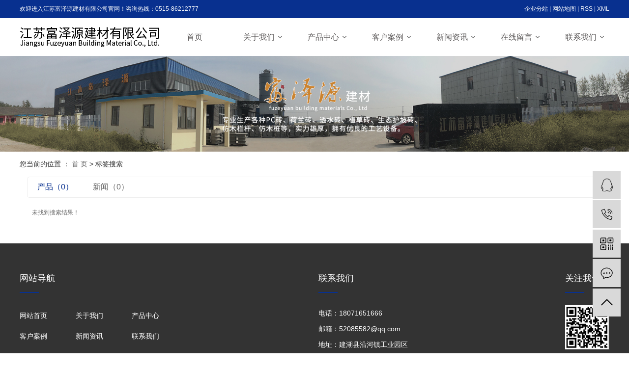

--- FILE ---
content_type: text/html;charset=UTF-8
request_url: http://www.js-fzy.cn/tag/%EF%BF%BD%EF%BF%BD%EF%BF%BD%EF%BF%BD%EF%BF%BD%EF%BF%BDpc%EF%BF%BD%EF%BF%BD%EF%BF%BD%EF%BF%BD%EF%BF%BD%EF%BF%BD%EF%BF%BD%EF%BF%BD%EF%BF%BD
body_size: 3912
content:
<!DOCTYPE html>
<html lang="zh-CN">
<head>
    <meta charset="utf-8">
    <meta http-equiv="X-UA-Compatible" content="IE=edge">
    <title>江苏富泽源建材有限公司</title>
    <meta name="keywords" content=""/>
    <meta name="description" content=""/>
    <meta name="viewport" content="width=device-width, initial-scale=1, maximum-scale=1, user-scalable=no">
    <link rel="shortcut icon" type="image/x-icon" href="http://www.js-fzy.cn/"/>
    <link rel="stylesheet" href="http://www.js-fzy.cn/template/default/assets/css/bootstrap.min.css">
    
    <link rel="stylesheet" href="http://www.js-fzy.cn/template/default/assets/css/app.css">
    <link rel="stylesheet" href="http://www.js-fzy.cn/template/default/assets/css/main.css">
    <script src="http://www.js-fzy.cn/template/default/assets/js/jquery.min.js"></script>
    <script>
    var config = {
        homeUrl: 'http://www.js-fzy.cn/',
                mUrl: 'http://www.js-fzy.cn/m/',
                copyCode: 0,
        isVisitor: 1
    }
</script>
<script src="http://www.js-fzy.cn/template/default/assets/js/app.js"></script>
<meta name="baidu-site-verification" content="XPphvas6N5" />
<meta name="sogou_site_verification" content="gDcy00wl99"/>
<meta name="360-site-verification" content="eaa19694f5d7526a5154b07ea1edbe77" />
<script>
var _hmt = _hmt || [];
(function() {
  var hm = document.createElement("script");
  hm.src = "https://hm.baidu.com/hm.js?c8f9b31189bf71926d9def2d89a73beb";
  var s = document.getElementsByTagName("script")[0]; 
  s.parentNode.insertBefore(hm, s);
})();
</script>

<script>
(function(){
var src = "https://jspassport.ssl.qhimg.com/11.0.1.js?d182b3f28525f2db83acfaaf6e696dba";
document.write('<script src="' + src + '" id="sozz"><\/script>');
})();
</script>
<script type='text/javascript'>
    (function(m, ei, q, i, a, j, s) {
        m[i] = m[i] || function() {
            (m[i].a = m[i].a || []).push(arguments)
        };
        j = ei.createElement(q),
            s = ei.getElementsByTagName(q)[0];
        j.async = true;
        j.charset = 'UTF-8';
        j.src = 'https://static.meiqia.com/dist/meiqia.js?_=t';
        s.parentNode.insertBefore(j, s);
    })(window, document, 'script', '_MEIQIA');
    _MEIQIA('entId', 219997);
</script></head>
<body>
<div id="header" aos="fade-down">
    <div class="top1">
        <div class="wh clearfix">
            <div class="wel fl"><p>欢迎进入江苏富泽源建材有限公司官网！咨询热线：0515-86212777</p></div>
            <div class="topLink">
                <div class="k1">
                    <a href="http://www.js-fzy.cn/article/">企业分站</a> |
                    <a href="http://www.js-fzy.cn/sitemap/">网站地图</a> |
                    <a href="http://www.js-fzy.cn/rss.xml">RSS</a> |
                    <a href="http://www.js-fzy.cn/sitemap.xml">XML</a>
                                    </div>
            </div>
        </div>
    </div>

<div class="top2 wh clearfix">
    <div class="logo">
      <a href="http://www.js-fzy.cn/" class="logo">
            <h1><a href="http://www.js-fzy.cn/" ><img alt="盐城pc砖" src="http://www.js-fzy.cn/data/upload/201912/20191225133712_195.png" /></a></h1>
      </a>
    </div>
  <!-- 导航栏包含 -->
  <div id="menu" >
<ul class="navs clearfix">
        <li>
        <a href="http://www.js-fzy.cn/" >首页</a>
                                </li>
        <li>
        <a href="http://www.js-fzy.cn/about_about/" >关于我们</a>
                                                    <div class="sec">
                                <a href="http://www.js-fzy.cn/about_about/gsjj9f6.html" >公司简介</a>
                                <a href="http://www.js-fzy.cn/about_about/yyzz38e.html" >营业执照</a>
                                <a href="http://www.js-fzy.cn/about_about/bghj341.html" >办公环境</a>
                                </div>
                                        </li>
        <li>
        <a href="http://www.js-fzy.cn/product/" >产品中心</a>
                                                    <div class="sec">
                                <a href="http://www.js-fzy.cn/product/lyscde/" >路沿石</a>
                                <a href="http://www.js-fzy.cn/product/pcze93/" >pc砖</a>
                                <a href="http://www.js-fzy.cn/product/fspcz06e/" >仿石pc砖</a>
                                <a href="http://www.js-fzy.cn/product/hlz01a/" >荷兰砖</a>
                                <a href="http://www.js-fzy.cn/product/tsz42d/" >透水砖</a>
                                <a href="http://www.js-fzy.cn/product/zcz270/" >植草砖</a>
                                <a href="http://www.js-fzy.cn/product/sthpde3/" >生态护坡</a>
                                <a href="http://www.js-fzy.cn/product/fmlgac5/" >仿木栏杆</a>
                                </div>
                                        </li>
        <li>
        <a href="http://www.js-fzy.cn/case/" >客户案例</a>
                                                    <div class="sec">
                                <a href="http://www.js-fzy.cn/case/khal237/" >客户案例</a>
                                </div>
                                        </li>
        <li>
        <a href="http://www.js-fzy.cn/news/" >新闻资讯</a>
                                                    <div class="sec">
                                <a href="http://www.js-fzy.cn/news/gsxw51b/" >公司新闻</a>
                                <a href="http://www.js-fzy.cn/news/xyzx2ba/" >行业资讯</a>
                                <a href="http://www.js-fzy.cn/news/jszx98d/" >常见问题</a>
                                </div>
                                        </li>
        <li>
        <a href="http://www.js-fzy.cn/inquiry/" >在线留言</a>
                                </li>
        <li>
        <a href="http://www.js-fzy.cn/about_contact/lxc2e.html" >联系我们</a>
                                                            </li>
    </ul>
</div>

<script type="text/javascript">

$(function(){
    $('.navs > li').hover(function(){
        var sec_count  = $(this).find('.sec a').length;
        var a_height   = $(this).find('.sec a').eq(0).height();
        var sec_height =  sec_count * a_height;
        $(this).find('.sec').stop().animate({height:sec_height},300);
    },function(){
        $(this).find('.sec').stop().animate({height:0},300);
    });
});

</script></div>
</div>




<div class="page-banner">
    <img src="http://www.js-fzy.cn/data/upload/201912/20191226102542_711.jpg" alt="http://www.js-fzy.cn/data/upload/201912/20191226102542_711.jpg">
</div>


<div class="page-position">
    <div class="container">
        您当前的位置 ：
        
	 <a href="http://www.js-fzy.cn/">首 页</a> > 标签搜索

    </div>
</div>


<div class="page-wrap">
    <div class="container">
                
	

                
<div class="col-sm-12">
	<div class="xypg-right">
		<div class="xypg-right-content">
			<ul class="tag-menu clearfix">
    <li class="active"><a href="http://www.js-fzy.cn/tag/������pc���������/product/">产品（0）</a></li>
    <li ><a href="http://www.js-fzy.cn/tag/������pc���������/news/">新闻（0）</a></li>
</ul>

<div class="tag-notice">未找到搜索结果！</div>






<script type="text/javascript">
    $('#buy-product').click(function() {
        islogin();
        var productid = $(this).data('id');
        var url = 'http://www.js-fzy.cn/ajaxOrders.php?action=shopping';
        $.post(url, { id: productid }, function(data) {
            if (data == 1) {
                window.location.href = 'http://www.js-fzy.cn/person.php?action=shopping';
            }
        });
    })

    function islogin() {
        if ('' == '') {
            window.location.href = 'http://www.js-fzy.cn/login.php';
        }
    }
</script>		</div>
	</div>
</div>



                
        <div class="page-mob-tool">
            <ul>
                <li class="xymob-page-navbtn"><i class="icon-font icon-dots-horizontal"></i></li>
                <li class="xymob-page-backtop"><i class="icon-font icon-top"></i></li>
            </ul>
        </div>
        
    </div>
</div>


<div id="footer">
 <div class="container clearfix">

	<div class="foot1 fl">
	 <div class="foot_tt">网站导航</div>
	     <div class="nav_foot"><p><a href="http://www.js-fzy.cn/" target="_self" textvalue="网站首页">网站首页</a>&nbsp;<a href="http://www.js-fzy.cn/about_about/" target="_self">关于我们</a>&nbsp; <a href="http://www.js-fzy.cn/product/" target="_self">产品中心</a></p><p><a href="http://www.js-fzy.cn/case/" target="_self">客户案例</a>&nbsp;<a href="http://www.js-fzy.cn/news/" target="_self">新闻资讯</a>&nbsp; <a href="http://www.js-fzy.cn/about_contact/lxc2e.html" target="_self">联系我们</a></p></div>
	</div>

	<div class="foot2 fl">
	 <div class="foot_tt">联系我们</div>
	     <div class="lx"><p>电话：18071651666&nbsp;</p><p>邮箱：52085582@qq.com&nbsp;</p><p>地址：建湖县沿河镇工业园区</p></div>
	</div>

	<div class="foot3 fr">
	 <div class="foot_tt">关注我们</div>
	     <div class="cd"><p><img src="/data/upload/202202/1645755163211195.png" title="1645755163211195.png" alt="099.png"/></p></div>
	</div>

</div>
</div>

<div class="copyright">
	Copyright © 江苏富泽源建材有限公司   All rights reserved 备案号：<a href="http://beian.miit.gov.cn/" target="_blank">苏ICP备20000689号</a>  主要从事于<a href="http://www.js-fzy.cn/search.php?wd=盐城pc砖">盐城pc砖</a>,<a href="http://www.js-fzy.cn/search.php?wd=盐城荷兰砖">盐城荷兰砖</a>,<a href="http://www.js-fzy.cn/search.php?wd=盐城路沿石">盐城路沿石</a>, 欢迎来电咨询！  <span class="jszc">服务支持：<a href="http://www.yccn86.cn" target='_blank'>祥云平台盐城公司</a></span>
	<br>
	主营区域：
			<a href="http://www.js-fzy.cn/jiangsu.html">江苏</a>
			<a href="http://www.js-fzy.cn/wuhan.html">武汉</a>
			<a href="http://www.js-fzy.cn/shanghai.html">上海</a>
			<a href="http://www.js-fzy.cn/being.html">北京</a>
			<a href="http://www.js-fzy.cn/zhejiang.html">浙江</a>
	</div>

<!-- 右侧客服 -->
<!-- 侧边工具栏 -->
<div id="toolbar">
    <ul>
                        <li><a href="http://wpa.qq.com/msgrd?v=3&amp;uin=52085582&amp;site=qq&amp;menu=yes" target="_blank">
            <span class="icon-font icon-qq"></span>
            <span class="wz">业务咨询</span>
        </a></li>
                        <li><a href="javascript:;">
            <span class="icon-font icon-phone"></span>
            <span class="wz">18071651666</span>
        </a></li>
        <li class="ewm">
            <span class="icon-font icon-ewm"></span>
                        <div class="ewm-box"><img src="http://www.js-fzy.cn/data/upload/202011/20201113164901_390.png" alt="二维码" /></div>
                    </li>
        <li><a href="http://www.js-fzy.cn/inquiry/">
            <span class="icon-font icon-message"></span>
            <span class="wz">在线留言</span>
        </a></li>
        <li class="backtop"><span class="icon-font icon-top"></span></li>
    </ul>
</div>

<script>
    $(function () {
        // 返回顶部
        app.backTop("#toolbar .backtop",300);
        var imgUrl = 'http://www.js-fzy.cn/';
        if($(".ewm-box img").attr('src') == imgUrl ) {
            $(".ewm-box").remove();
        }
    })
</script>



<script src="http://www.js-fzy.cn/template/default/assets/js/main.js"></script>


</body>
</html>


--- FILE ---
content_type: text/css
request_url: http://www.js-fzy.cn/template/default/assets/css/main.css
body_size: 16794
content:
/*初始化样式*/
html{margin:0;padding:0;border:0;}
body,div,span,object,iframe,h1,h2,h3,h4,p,blockquote,pre,a,address,code,b,em,img,
dl,dt,dd,ol,ul,li,fieldset,form,label,footer,
header,hgroup,nav,section
{margin:0;padding:0;border:0;}
body{background:#fff;color:#666;position:relative;font:12px/1.5 Microsoft YaHei,arial,宋体,sans-serif;vertical-align:baseline;width:100%;overflow-x:hidden;}
a{text-decoration:none;outline:none;}
a:link{color:#666;}
a:visited{color:#666;}
a:hover,a:active,a:focus{color:#3480ce;text-decoration:none;outline:none;}

input{padding:0;margin:0;font-family:'Microsoft YaHei';}
img{border:none;background:none;vertical-align:middle;}
ul,ol,li{list-style-type:none;}
select,input,img,select{vertical-align:middle;}
table{border-collapse:collapse;border-spacing:0}
table, th, td {vertical-align: middle}
.clearfix:after{content: ".";display: block;height: 0;clear: both;overflow: hidden;visibility: hidden;}
.clearfix{zoom:1}
.clearboth{height:0px;line-height:0px;overflow:hidden;clear:both;font-size:0px;}

h1,h2,h3,h4{font-size:12px;font-weight:bold;}
hr {border: 0;border-top:1px solid #ccc;height:0;}






/*----- Common css ------*/
.fl{float:left;}
.fr{float:right;}
.di{_display:inline;}
.fwn{font-weight:normal;}
.dib{*display:inline;_zoom:1;_display:inline;_font-size:0px;}


/*滚动*/
#demo{overflow:hidden;width:100%;margin:0 auto;}
#indemo {float: left;width:800%}
#demo1 {float: left;}
#demo2 {float: left;}

#m_demo{overflow:hidden;width:100%;margin:0 auto;}
#m_indemo {float: left;width:800%}
#m_demo1 {float: left;}
#m_demo2 {float: left;}



.wh{width: 1200px;margin:0 auto;}
.pos{position: relative;width: 1920px;left: 50%;margin-left: -960px;}

.com-img{ display:inline; overflow:hidden;margin:0 auto;display: table;}
.com-img img{ transition:all 0.5s ease-in 0s; -webkit-transition:all 0.5s ease-in 0s; -moz-transition:all 0.5s ease-in 0s; -o-transition:all 0.5s ease-in 0s;}
.com-img:hover img{transform:scale(1.1); -webkit-transform:scale(1.1); -moz-transform:scale(1.1); -o-transform:scale(1.1);-ms-transform:scale(1.1);}






/*头部样式*/
#header{position: relative;z-index: 999999}
.top1{height:37px;background:#08308f;color: #fff;line-height:37px;overflow: hidden;font-size: 12px;}
.top1 a{color:#fff;}
.top2{height:77px;}
.logo{float:left;margin-top: 18px;}


.topLink{float:right;text-align:right;position: relative;z-index: 9999;}
.topLink .f_count{color:#ff0000;font-size:13px;font-weight:bold;}

.topLink .k2{color:#074b91;font-size:14px;font-family:"微软雅黑";}



/*热门搜索*/
.sou{margin-top:15px;}
#formsearch{float:right;width:276px;height:40px;background: url(../images/ss.png) no-repeat;margin-right: 5px;}
.hotSearch{float:left;height:40px;line-height:40px;font-weight:normal;color:#333333;font-size:14px;}
#search-type{float: left;width:100px;height: 24px;border: 1px solid #c8c8c8;margin-right: 5px;}


/*搜索和热门搜索*/
.hotSearch a{margin-right:9px;color:#333333;}
#formsearch input{}
#formsearch input#keyword{height:40px;line-height:40px;padding-left:27px;color:#333333;font-size:14px;background:none;border:none;outline:none;}
#formsearch input#s_btn{width:54px;float:right;height:40px;line-height:40px;text-align:center;background:none;border:none;outline:none;cursor:pointer;font-size: 12px;}





/*导航栏样式*/
#menu{width:892px;float:right;}
.navs{height:77px;}

.navs li{line-height:77px;height:77px;text-align:center;width:95px;float:left;position:relative;z-index:999;margin-left: 36px;}
.navs li:nth-child(1){margin-left: 0}
.navs li a{display:block;line-height:77px;color:#595656;height:77px;font-size:16px;background:url(../images/j.png) no-repeat right center;}
.navs li a:hover{color:#08308f;text-decoration:none;background:url(../images/j2.png) no-repeat right center;font-weight:bold;}
.navs li:first-child a{background:none;}


.navs .sec{height:0;background:rgba(247,247,247,.9);color:#595656;overflow:hidden;z-index:9999;position:absolute;top:77px;left:-16px;}
.navs .sec a{color:#595656;height:38px;line-height:38px;width:133px;background:none;font-size:14px;}
.navs .sec a:hover{background:#08308f;text-decoration:none;color:#fff;font-weight:normal;}









.box1{width:1920px;margin:0 auto;position:relative;height:497px;left:50%;margin-left:-960px;background:url(../images/bj2.jpg)repeat-x bottom;margin-top:46px;}
.about{}
.video{width:568px;height:426px;}
.ab{width:549px;}

.about_title{height:88px;line-height:45px;padding-left:38px;font-weight:bold;background:url(../images/line1.png) no-repeat left center;font-size:32px;color:#08308f;}
.about_title span{display:block;;font-weight:normal;color:#666666;font-size:16px;}
.ab .content{color:#666666;font-size:14px;line-height:32px;text-align:justify;margin-top:88px;height:210px;overflow:hidden;}
.ab a{text-align:center;color:#fff;text-transform:uppercase;display:block;font-size:16px;border-radius:28px;background:#08308f;width:210px;line-height:40px;}
.ab a:hover{background:#5683ef;}



.box2{width:100%;margin:0 auto;position:relative;}
.bs{padding-top:45px;}

.pro_cont{width:1200px;margin:0 auto;margin-top: 22px;}
.pro_le{width: 220px;background: #f3f3f3;border-bottom: 3px solid #0066cb;}
.pro_le .chan{background:#005fbe;width: 220px;color: #fff;font-size: 24px;text-align: center;padding-top: 35px;height:119px;}
.pro_le .chan span{display: block;color: #fff;font-size: 26px;margin-top: -8px;}
.pro_le ul{margin-top:25px;}
.pro_le li{width: 154px;height: 35px;border:1px solid #0066cb;background: url(../images/tuo.png)no-repeat 10px;line-height: 35px;padding-left: 37px;color: #4a4a4a;font-size: 14px;cursor: pointer;margin:0 auto;margin-bottom: 25px;}

.pro_conta{width:220px;margin: 0 auto;margin-top: 7px;text-align: center;padding-bottom: 18px;}
.pro_conta h3{color: #4a4a4a;font-size: 18px;padding-top: 0px;}
.pro_conta span{color: #4a4a4a;font-size: 14px;}
.pro_conta em{color: #08308f;font-size: 14px;display: block;font-style: normal;margin-top: 10px;}
.pro_conta p{color: #08308f;font-size: 24px;font-weight: bold;}



.pro_ri{width: 940px;}
.product_list2{}
.product_list2 li{width:302px;height: 235px;position:relative;float:left;margin-bottom: 23px;margin-right:13px;border: 1px solid #e0e1dc;}
.product_list2 li img{width:302px;height: 235px;}
.product_list2 li h3{position: absolute;height: 32px;line-height: 32px;text-align: center;bottom:0px;left:0px;width:302px;background: rgba(0,0,0,0.43);}
.product_list2 li h3 a{font-weight: normal;color: #fff;font-size: 15px;}
.product_list2 li:nth-child(3n){float:right;margin-right:0px;}
.product_list2 li:hover h3{background: rgba(0,102,203,0.5);}
.cp_hover2{position: absolute;background: url(../images/hover2.png)no-repeat;color: #fff;font-size: 15px;width: 0px;height: 0px;left: 149px;top: 93px;overflow: hidden;}
.cp_hover2 span{display: block;text-align: left;padding:55px 59px 0px;}


.titles{text-align:center;color:#5683ef;font-size:32px;font-weight:bold;}
.titles span{color:#08308f;background:url(../images/tt.png) no-repeat 20px center;padding-left:61px;}
.sortt{text-align:center;margin-top:22px;}
.sortt li{position:relative;z-index: 999;display:inline-block;background:url(../images/line2.png) no-repeat right center;padding-right:13px;}
.sortt li a{color:#999999;font-size:15px;}
.sortt li a:hover{color:#08308f;}
.sortt li:last-child{background:none;}



.i-hornr .content {position: relative;background:#fcfcfc;padding:3% 0 7%;}
.i-hornr .content .slick-slide .slick_con {margin:0 3%;}
.i-hornr .content .slick-arrow{text-indent:-1000px;overflow:hidden;border:none;outline:none;cursor:pointer;}
.i-hornr .content .slick-prev {left:calc(50% - 51px);background: url(../images/left.png) no-repeat;position:absolute;top:117%;width:51px;height:24px;}
.i-hornr .content .slick-next {right:calc(50% - 51px); background: url(../images/right.png) no-repeat;position:absolute;top:117%;width:51px;height:24px;}




.slick_fwfw li{position:relative;float:left;margin: 0 20px;}
.slick_fwfw li h3{background:#fff;border-top:2px solid #f7f7f7;line-height:62px;}
.slick_fwfw li h3 a{color:#666666;font-size:16px;text-align:center;font-weight:normal;display: block;height: 62px;background: url(../images/xian2.png)no-repeat center bottom;}
.slick_fwfw li:hover h3{}
.slick_fwfw li:hover h3 a{color:#08308f;background: url(../images/xian.png)no-repeat center bottom;}



.slick_fwfw li .mask{width:100%;height:100%;background: url(../images/mask.png) no-repeat;background-size:100% 100%;position:absolute;left:0px;top:0;display:none;}
.slick_fwfw li:hover .mask{display:block;}
.slick_fwfw li a{display: block;position:relative;}
.slick_fwfw li .img img{width:100%;}
a.pm{color:#999999;font-size:18px;text-align:center;display:block;line-height:76px;background:#f0f0f0;width:100%;}
a.pm:hover{color:#08308f;}


@media screen and (max-width:1200px){
.i-hornr .content .slick-arrow {
   display:none!important;
  }
  .i-hornr .content {position: relative;background:#f7f7f7;padding:4%!important;}
}




.box3{margin-top:44px;}











.box4{width:1920px;margin:0 auto;position:relative;left:50%;margin-left:-960px;height:1842px;padding-top:44px;margin-top: 46px;}
.box4 .container{position:relative;}
.ys{width:520px;position:absolute;}
.titles2{text-align:center;color:#999999;font-size:15px;padding-top:20px;}
.ys_tt{color:#595656;font-size:28px;}
.ys_tt span{color:#08308f;font-size:14px;text-transform:uppercase;display:block;padding-top:4px;}
.sub{color:#999999;font-size:14px;line-height:31px;padding-top:30px;}

.ys1{left:673px;top:249px;}
.ys2{left:6px;top:696px;}
.ys3{left:673px;top:1111px;}
.ys4{left:6px;top:1525px;}






/*box5*/
.box5{
    overflow: hidden;
    padding-top:46px;
}
.b5_index{
    width: 100%;
    overflow: hidden;
    margin-top: 40px;
}

.z5Box{margin-top: 30px!important;}
.z5B1{width: 365px;margin-right: 50px;}
.z5B1 h2{font:bold 21px/40px "微软雅黑";padding-bottom: 10px;background: url(../images/nsUl.png) left bottom no-repeat;}
.z5B1 h2 a{float: right;font-size: 16px;font-weight: normal;}
.z5Mg{margin-top: 12px;}
.z5B1 ul{margin-top: 10px;}
.z5B1 ul li a{display: block;font:15px/40px "微软雅黑";color: #666;
/*padding-left: 25px;*/
background: url(../images/nsLi.png) left center no-repeat;}
.z5B1 ul li:hover a{color:#08308f}
.z5B1 ul li a span{float: right;}
.z5R{margin-right: 0;}
.z5R h2{margin-bottom: 35px;}
.z5R .bd dl{border-bottom: 1px dotted #ececec;height:108px;}
.z5R .bd dl dt{padding-left: 40px;position: relative;font:15px/27px "微软雅黑";margin-top:13px;}
.z5R .bd dl dt:before{content: "问";position: absolute;width: 24px;height: 24px;text-align: center;font:16px/24px "微软雅黑";color: #fff;background-color: #08308f;left: 0;top: 0;}
.z5R .bd dl dt a{color: #666;}
.z5R .bd dl dd{padding-left: 40px;position: relative;font:15px/27px "微软雅黑";color: #999;}
.z5R .bd dl dd:before{content: "答";position: absolute;width: 24px;height: 24px;text-align: center;font:16px/24px "微软雅黑";color: #fff;background-color: #313131;left: 0;top:10px;}
.z5R .bd dl:hover dd{color:#08308f}
.z5R .bd dl:hover dt a{color:#08308f}


.newstit{
    width: 100%;
    height: 31px;
    border-bottom: 1px solid #c6c6c6;
    overflow: hidden;
}
.newstit .hd{
    width: 145px;
    float: left;
}
.newstit .hd ul{
    width: 100%;
    overflow: hidden;
    position: relative;
}
.newstit .hd ul:before{
    content: "/";
    display: block;
    position: absolute;
    font-size: 16px;
    line-height: 16px;
    color: #333333;
    left: 70px;
    top: 0;
    font-weight: bold;
}
.newstit .hd ul li{
    width: 64px;
    float: left;
    margin-right: 17px;
    text-align: center;
    font-size: 16px;
    line-height: 16px;
    color: #333333;
    height: 31px;
    box-sizing: border-box;
    cursor: pointer;
    font-weight: bold;
}
.newstit .hd ul li:last-of-type{margin-right: 0;}
.newstit .hd ul li.on{
    color: #0282cd;
    border-bottom: 2px solid #0282cd;
}
.newstit .b5more{
    display: block;
    float: right;
    font-size: 12px;
    line-height: 17px;
    color: #666666;
}
.newstit h4{
    float: left;
    font-size: 16px;
    line-height: 16px;
    color: #333333;
}
.b5_fl{
    width: 756px;
    overflow: hidden;
}
.newsindex1{
    width: 100%;
    overflow: hidden;
}
.newslfl{
    width: 340px;
    overflow: hidden;
    background-color: #F1F1F1;
    margin-top: 35px;
}
.newslfl .newsimg1{
    width: 340px;
    height: 222px;
    overflow: hidden;
}
.newslfl .newsimg1 img{width: 100%;height: 100%;}
.newslfl .newscon1{
    width: 100%;
    height: 126px;
    box-sizing: border-box;
    padding: 16px 20px 0 20px;
    position: relative;
}
.newslfl .newscon1 .newsdate{
    width: 80px;
    height: 80px;
    background-color: #08308f;
    overflow: hidden;
    position: absolute;
    left: 17px;
    top: -45px;
    box-sizing: border-box;
    padding: 8px 0 0 0;
    text-align: center;
}
.newslfl .newscon1 .newsdate h3{
    font-family: Arial-BoldMT;
    font-size: 40px;
    line-height: 30px;
    color: #ffffff;
}
.newslfl .newscon1 .newsdate .newsdateline{
    width: 70px;
    height: 1px;
    margin:11px auto 6px auto;
    background-color: rgba(255,255,255,0.5);
}
.newslfl .newscon1 .newsdate p{
    font-family: ArialMT;
    font-size: 16px;
    line-height: 15px;
    color: #ffffff;
}
.newslfl .newscon1 .newscen1{
    position: relative;
    width: 100%;
    overflow: hidden;
}
.newslfl .newscon1 .newscen1 h4{
    font-size: 16px;
    line-height: 16px;
    font-weight: normal;
    white-space:nowrap;
    overflow:hidden;
    text-overflow:ellipsis;
    color: #111111;
    margin-left: 90px;
    margin-bottom: 10px;
}
.newslfl .newscon1 .newscen1 p{
    font-size: 14px;
    line-height: 24px;
    color: #111111;
}
.newslfl .newscon1 .newscen1 p a{
    display: inline-block;
    float: right;
    color: #08308f;
    font-size: 14px;
    line-height: 24px;
}
.newslfr{
    width: 393px;
    overflow: hidden;
    margin-top: 17px;
}
.newslfr ul{
    width: 100%;
    overflow: hidden;
    background: url(../images/b5line.png) no-repeat 6px 24px;
}
.newslfr ul li{
    width: 100%;
    padding-left: 25px;
    background: url(../images/b5dot.png) left 21px no-repeat;
    overflow: hidden;
    height: 52px;
    transition: all 0.4s linear;
}
.newslfr ul li:hover{background: url(../images/b5doth.png) left 21px no-repeat;}
.newslfr ul li a{
    display: block;
    border-bottom: 1px dashed #d0d0d0;
    overflow: hidden;
    width: 100%;
    height: 100%;
}
.newslfr ul li a span:first-of-type{
    font-size: 14px;
    line-height: 52px;
    color: #333333;
    width: 290px;
    white-space:nowrap;
    overflow:hidden;
    text-overflow:ellipsis;
    transition: all 0.4s linear;
}
.newslfr ul li a span:nth-of-type(2){
    font-size: 12px;
    line-height: 52px;
    color: #999999;
    transition: all 0.4s linear;
}
.newslfr ul li:hover a span:first-of-type{color: #08308f;}
.newslfr ul li:hover a span:nth-of-type(2){color:#08308f; }
.b5_fr{
    width: 397px;
    overflow: hidden;
}
.newsindex2{
    width: 100%;
    overflow: hidden;
    margin-top: 23px;
}
.newsindex2 li{
    width: 100%;
    height: 90px;
    border-bottom: 1px solid #eaeaea;
    padding: 13px 0 0 0;
}
.newsindex2 li h4{
    font-size: 14px;
    line-height: 20px;
    background: url(../images/wen.png) left center no-repeat;
    padding-left: 29px;
    color: #111111;
    margin-bottom: 2px;font-weight:normal;
}
.newsindex2 li:hover h4{
    color:#0938a7;
}
.newsindex2 li:hover p{
    color:#0938a7;
}
.newsindex2 li p{
    font-size: 14px;
    line-height: 20px;
    color: #999;
    overflow:hidden;
    text-overflow:ellipsis;
    display: -webkit-box;
    -webkit-line-clamp:2;
    -webkit-box-orient:vertical;
    margin-left: 29px;
    opacity: 0.6
}













.link{width:1920px;margin:0 auto;position:relative;left:50%;margin-left:-960px;background:url(../images/link.png) no-repeat;padding:10px 0;margin-top:62px;}
.f_link{width:1200px;margin:0 auto;font-size:14px;color:#fff;text-transform:uppercase;line-height:24px;}
.f_link a{color:#fff;}




#footer{background:#333333;padding-top:58px;color:#fff;height: 294px;}
#footer a{color:#fff;}
#footer a:hover{color:#fff;text-decoration:none;}



.foot1{width:360px;}
.foot_tt{font-size:18px;background:url(../images/line3.png) no-repeat left bottom;padding-bottom:16px;}
.nav_foot{line-height:42px;font-size:12px;padding-top:25px;}
.nav_foot a{width:114px;float:left;display:block;font-size:14px;}

.foot2{width:415px;margin-left:248px;}
.lx{font-size:14px;line-height:32px;padding-top:25px;}
.cd{padding-top:25px;}

.copyright{text-align:center;line-height:30px;background:#282828;color:#fff;font-size:14px;padding:10px 0;}
.copyright a{color:#fff;
    cursor: pointer;
}






/*内页左侧样式*/


.container{width: 1200px!important;margin: 0 auto;padding: 0;}
